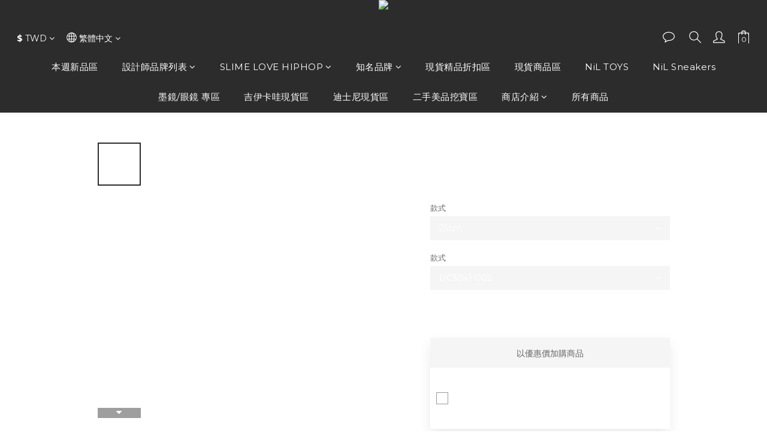

--- FILE ---
content_type: text/plain
request_url: https://www.google-analytics.com/j/collect?v=1&_v=j102&a=1752016713&t=pageview&cu=TWD&_s=1&dl=https%3A%2F%2Fwww.nilofficial.com%2Fproducts%2Fnike-overbreak-sp-bleck-white&ul=en-us%40posix&dt=NIKE%20overbreak%20SP%20Bleck%20%2F%20White%20%E9%BB%91%E7%99%BD&sr=1280x720&vp=1280x720&_u=aGBAAEIJAAAAACAMI~&jid=990019517&gjid=983371219&cid=1291064346.1768731563&tid=UA-121621723-1&_gid=26642120.1768731563&_r=1&_slc=1&pa=detail&pr1id=6196454855c9da001d833fd7%3A61964547f0eba50008316d7b&pr1nm=NIKE%20overbreak%20SP%20Bleck%20%2F%20White%20%E9%BB%91%E7%99%BD&pr1ca=&pr1br=&pr1va=25cmDC3041-002&pr1pr=&pr1qt=&pr1cc=&pr1ps=0&z=445045921
body_size: -451
content:
2,cG-E80BNG8KLJ